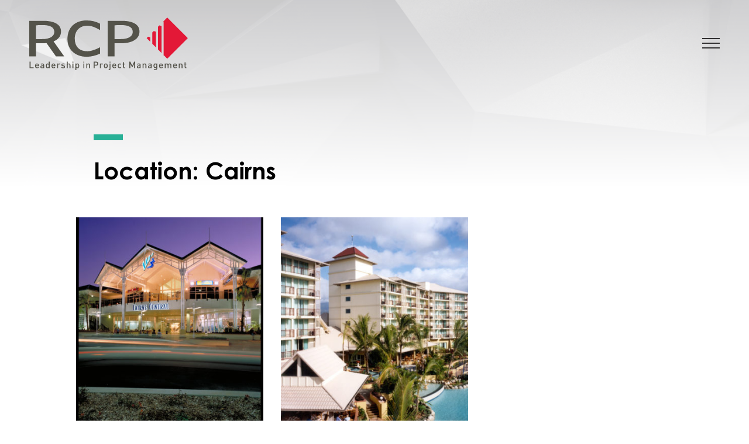

--- FILE ---
content_type: text/html; charset=UTF-8
request_url: https://www.rcp.net.au/location/cairns/
body_size: 7418
content:
<!DOCTYPE html>
<html lang="en-AU">
<!--++++++++++++++++++++++++++++++++++++++++++++++++++++++++++++++++++++++++++++++++++++++++++++++++
++++++++++++++++++++++++++++++++++++++++++++++++++++++++++++++++++++++++++++++++++++++++++++++++++++
++++++++++++++++++++++++++++++++++++++++++++++++++++++++++++++++++++++++++++++++++++++++++++++++++++
++++++++++++++++ooooooo+++++++++++++oooo+++++++++++++oo+++++++oooooooo++++++++++++++++++++++++++++++
+++++++++++++++smmmmmmmdhso+++++oshdmmmmdyo++++++oyddmmmdhso++dmmmmmmmdyo++ohh++++++++++++++++++++++
+++++++++++++++sMNyyyyyhmMNyo+ohNMmhyyyhdNMdo++sdMNdhyyhdNMmy+mMdyyyyydNMmssMM++++++++++++++++++++++
+++++++++++++++sMN+++++++smMmomMmo+++++++ohMNsyMMyo+++++++sNMdmMy+++++++yMMhMM++++++++++++++++++++++
+++++++++++++++sMN+++++++++mMNMm+++++++++++yMNMMs++++++++++oNMMMy++++++++sMMMM+++++oo+++++++++++++++
+++++++++++++++sMN+++++++++hMMMh+++++++++++oMMMN++++++++++++dMMMy+++++++++MMMM++++++ys++++++++++++++
+++++++++++++++sMN++++++++omMNMm+++++++++++hMNMMs++++++++++oNMMMy++++++++sMMMMo++++++dh+++++++++++++
+++++++++++++++sMN+++++++smMdomMms+++++++ohMNsyMNy++++++++smMdmMy++++++ohMMyhMNs++++++mmo+++++++++++
+++++++++++++++sMNyyyyyhmMNy+++yNMmhyyyhmNNdo++smMNdyyyyhmMNy+mMdyyyyhdNMdo++yNMdysoo+oNNy++++++++++
+++++++++++++++smmmmmmmdhso+++++oshdmmmdhyo++++++oydmmmmdhso++hmmmmmmddyo+++++oydmNNs++shyo+++++++++
++++++++++++++++ooooooo+++++++++++++ooo+++++++++++++oooo++++++ooooooo++++++++++++ooo++osso++++++++++
++++++++++++++++++++++++++++++++++++++++++++++++++++++++++++++++++++++++++++++++++++++sso+++++++++++
+++++++++++++++++++++++++++++++++++++++++++++++++++++++++++++++++++++++++++++++++++++so+++++++++++++
++++++++++++++++++++++++++++++++++++++++++++++++++++++++++++++++++++++++++++++++++++oo++++++++++++++
++++++++++++++++++++++++++++++++++++++++++++++++++++++++++++++++++++++++++++++++++++o+++++++++++++++
++++++++++++++++++++++++++++++++++++++++++++++++++++++++++++++++++++++++++++++++++++++++++++++++++++
++++++++++++++++++++++++++++++++++++++++++++++++++++++++++++++++++++++++++++++++++++++++++++++++++++
Website by DOODL – www.doodl.co.nz -->
<head>
	<meta charset="UTF-8">
	<meta name="viewport" content="width=device-width, initial-scale=1.0,maximum-scale=1.0">
	<link rel="profile" href="http://gmpg.org/xfn/11" />
	<meta name="description" content="<p>Located in the heart of Cairns this regional shopping centre includes Myer, Target, Coles, Bilo Mega “Frrresh” Stores, 6 Cinema complex, food court and 180 specialty shops.</p>
">
	<meta name='robots' content='index, follow, max-image-preview:large, max-snippet:-1, max-video-preview:-1' />

	<!-- This site is optimized with the Yoast SEO plugin v19.9 - https://yoast.com/wordpress/plugins/seo/ -->
	<title>Cairns Archives &ndash; RCP Australia</title>
	<link rel="canonical" href="https://www.rcp.net.au/location/cairns/" />
	<meta property="og:locale" content="en_US" />
	<meta property="og:type" content="article" />
	<meta property="og:title" content="Cairns Archives &ndash; RCP Australia" />
	<meta property="og:url" content="https://www.rcp.net.au/location/cairns/" />
	<meta property="og:site_name" content="RCP Australia" />
	<meta name="twitter:card" content="summary_large_image" />
	<script type="application/ld+json" class="yoast-schema-graph">{"@context":"https://schema.org","@graph":[{"@type":"CollectionPage","@id":"https://www.rcp.net.au/location/cairns/","url":"https://www.rcp.net.au/location/cairns/","name":"Cairns Archives &ndash; RCP Australia","isPartOf":{"@id":"https://www.rcp.net.au/#website"},"breadcrumb":{"@id":"https://www.rcp.net.au/location/cairns/#breadcrumb"},"inLanguage":"en-AU"},{"@type":"BreadcrumbList","@id":"https://www.rcp.net.au/location/cairns/#breadcrumb","itemListElement":[{"@type":"ListItem","position":1,"name":"Home","item":"https://www.rcp.net.au/"},{"@type":"ListItem","position":2,"name":"Cairns"}]},{"@type":"WebSite","@id":"https://www.rcp.net.au/#website","url":"https://www.rcp.net.au/","name":"RCP Australia","description":"","publisher":{"@id":"https://www.rcp.net.au/#organization"},"potentialAction":[{"@type":"SearchAction","target":{"@type":"EntryPoint","urlTemplate":"https://www.rcp.net.au/?s={search_term_string}"},"query-input":"required name=search_term_string"}],"inLanguage":"en-AU"},{"@type":"Organization","@id":"https://www.rcp.net.au/#organization","name":"Resource Co-ordination Partnership Pty Ltd","url":"https://www.rcp.net.au/","logo":{"@type":"ImageObject","inLanguage":"en-AU","@id":"https://www.rcp.net.au/#/schema/logo/image/","url":"https://www.rcp.net.au/rcp19/wp-content/uploads/2019/04/rcp_australia_logo.png","contentUrl":"https://www.rcp.net.au/rcp19/wp-content/uploads/2019/04/rcp_australia_logo.png","width":393,"height":128,"caption":"Resource Co-ordination Partnership Pty Ltd"},"image":{"@id":"https://www.rcp.net.au/#/schema/logo/image/"},"sameAs":["https://www.instagram.com/rcp_aus/","https://www.linkedin.com/company/rcpaus/"]}]}</script>
	<!-- / Yoast SEO plugin. -->


<link rel='dns-prefetch' href='//cdn.polyfill.io' />
<link rel="alternate" type="application/rss+xml" title="RCP Australia &raquo; Cairns Location Feed" href="https://www.rcp.net.au/location/cairns/feed/" />
<script type="text/javascript">
window._wpemojiSettings = {"baseUrl":"https:\/\/s.w.org\/images\/core\/emoji\/14.0.0\/72x72\/","ext":".png","svgUrl":"https:\/\/s.w.org\/images\/core\/emoji\/14.0.0\/svg\/","svgExt":".svg","source":{"concatemoji":"https:\/\/www.rcp.net.au\/rcp19\/wp-includes\/js\/wp-emoji-release.min.js?ver=6.1.9"}};
/*! This file is auto-generated */
!function(e,a,t){var n,r,o,i=a.createElement("canvas"),p=i.getContext&&i.getContext("2d");function s(e,t){var a=String.fromCharCode,e=(p.clearRect(0,0,i.width,i.height),p.fillText(a.apply(this,e),0,0),i.toDataURL());return p.clearRect(0,0,i.width,i.height),p.fillText(a.apply(this,t),0,0),e===i.toDataURL()}function c(e){var t=a.createElement("script");t.src=e,t.defer=t.type="text/javascript",a.getElementsByTagName("head")[0].appendChild(t)}for(o=Array("flag","emoji"),t.supports={everything:!0,everythingExceptFlag:!0},r=0;r<o.length;r++)t.supports[o[r]]=function(e){if(p&&p.fillText)switch(p.textBaseline="top",p.font="600 32px Arial",e){case"flag":return s([127987,65039,8205,9895,65039],[127987,65039,8203,9895,65039])?!1:!s([55356,56826,55356,56819],[55356,56826,8203,55356,56819])&&!s([55356,57332,56128,56423,56128,56418,56128,56421,56128,56430,56128,56423,56128,56447],[55356,57332,8203,56128,56423,8203,56128,56418,8203,56128,56421,8203,56128,56430,8203,56128,56423,8203,56128,56447]);case"emoji":return!s([129777,127995,8205,129778,127999],[129777,127995,8203,129778,127999])}return!1}(o[r]),t.supports.everything=t.supports.everything&&t.supports[o[r]],"flag"!==o[r]&&(t.supports.everythingExceptFlag=t.supports.everythingExceptFlag&&t.supports[o[r]]);t.supports.everythingExceptFlag=t.supports.everythingExceptFlag&&!t.supports.flag,t.DOMReady=!1,t.readyCallback=function(){t.DOMReady=!0},t.supports.everything||(n=function(){t.readyCallback()},a.addEventListener?(a.addEventListener("DOMContentLoaded",n,!1),e.addEventListener("load",n,!1)):(e.attachEvent("onload",n),a.attachEvent("onreadystatechange",function(){"complete"===a.readyState&&t.readyCallback()})),(e=t.source||{}).concatemoji?c(e.concatemoji):e.wpemoji&&e.twemoji&&(c(e.twemoji),c(e.wpemoji)))}(window,document,window._wpemojiSettings);
</script>
<style type="text/css">
img.wp-smiley,
img.emoji {
	display: inline !important;
	border: none !important;
	box-shadow: none !important;
	height: 1em !important;
	width: 1em !important;
	margin: 0 0.07em !important;
	vertical-align: -0.1em !important;
	background: none !important;
	padding: 0 !important;
}
</style>
	<link rel='stylesheet' id='wp-block-library-css' href='https://www.rcp.net.au/rcp19/wp-includes/css/dist/block-library/style.min.css?ver=6.1.9' type='text/css' media='all' />
<link rel='stylesheet' id='classic-theme-styles-css' href='https://www.rcp.net.au/rcp19/wp-includes/css/classic-themes.min.css?ver=1' type='text/css' media='all' />
<style id='global-styles-inline-css' type='text/css'>
body{--wp--preset--color--black: #000000;--wp--preset--color--cyan-bluish-gray: #abb8c3;--wp--preset--color--white: #ffffff;--wp--preset--color--pale-pink: #f78da7;--wp--preset--color--vivid-red: #cf2e2e;--wp--preset--color--luminous-vivid-orange: #ff6900;--wp--preset--color--luminous-vivid-amber: #fcb900;--wp--preset--color--light-green-cyan: #7bdcb5;--wp--preset--color--vivid-green-cyan: #00d084;--wp--preset--color--pale-cyan-blue: #8ed1fc;--wp--preset--color--vivid-cyan-blue: #0693e3;--wp--preset--color--vivid-purple: #9b51e0;--wp--preset--gradient--vivid-cyan-blue-to-vivid-purple: linear-gradient(135deg,rgba(6,147,227,1) 0%,rgb(155,81,224) 100%);--wp--preset--gradient--light-green-cyan-to-vivid-green-cyan: linear-gradient(135deg,rgb(122,220,180) 0%,rgb(0,208,130) 100%);--wp--preset--gradient--luminous-vivid-amber-to-luminous-vivid-orange: linear-gradient(135deg,rgba(252,185,0,1) 0%,rgba(255,105,0,1) 100%);--wp--preset--gradient--luminous-vivid-orange-to-vivid-red: linear-gradient(135deg,rgba(255,105,0,1) 0%,rgb(207,46,46) 100%);--wp--preset--gradient--very-light-gray-to-cyan-bluish-gray: linear-gradient(135deg,rgb(238,238,238) 0%,rgb(169,184,195) 100%);--wp--preset--gradient--cool-to-warm-spectrum: linear-gradient(135deg,rgb(74,234,220) 0%,rgb(151,120,209) 20%,rgb(207,42,186) 40%,rgb(238,44,130) 60%,rgb(251,105,98) 80%,rgb(254,248,76) 100%);--wp--preset--gradient--blush-light-purple: linear-gradient(135deg,rgb(255,206,236) 0%,rgb(152,150,240) 100%);--wp--preset--gradient--blush-bordeaux: linear-gradient(135deg,rgb(254,205,165) 0%,rgb(254,45,45) 50%,rgb(107,0,62) 100%);--wp--preset--gradient--luminous-dusk: linear-gradient(135deg,rgb(255,203,112) 0%,rgb(199,81,192) 50%,rgb(65,88,208) 100%);--wp--preset--gradient--pale-ocean: linear-gradient(135deg,rgb(255,245,203) 0%,rgb(182,227,212) 50%,rgb(51,167,181) 100%);--wp--preset--gradient--electric-grass: linear-gradient(135deg,rgb(202,248,128) 0%,rgb(113,206,126) 100%);--wp--preset--gradient--midnight: linear-gradient(135deg,rgb(2,3,129) 0%,rgb(40,116,252) 100%);--wp--preset--duotone--dark-grayscale: url('#wp-duotone-dark-grayscale');--wp--preset--duotone--grayscale: url('#wp-duotone-grayscale');--wp--preset--duotone--purple-yellow: url('#wp-duotone-purple-yellow');--wp--preset--duotone--blue-red: url('#wp-duotone-blue-red');--wp--preset--duotone--midnight: url('#wp-duotone-midnight');--wp--preset--duotone--magenta-yellow: url('#wp-duotone-magenta-yellow');--wp--preset--duotone--purple-green: url('#wp-duotone-purple-green');--wp--preset--duotone--blue-orange: url('#wp-duotone-blue-orange');--wp--preset--font-size--small: 13px;--wp--preset--font-size--medium: 20px;--wp--preset--font-size--large: 36px;--wp--preset--font-size--x-large: 42px;--wp--preset--spacing--20: 0.44rem;--wp--preset--spacing--30: 0.67rem;--wp--preset--spacing--40: 1rem;--wp--preset--spacing--50: 1.5rem;--wp--preset--spacing--60: 2.25rem;--wp--preset--spacing--70: 3.38rem;--wp--preset--spacing--80: 5.06rem;}:where(.is-layout-flex){gap: 0.5em;}body .is-layout-flow > .alignleft{float: left;margin-inline-start: 0;margin-inline-end: 2em;}body .is-layout-flow > .alignright{float: right;margin-inline-start: 2em;margin-inline-end: 0;}body .is-layout-flow > .aligncenter{margin-left: auto !important;margin-right: auto !important;}body .is-layout-constrained > .alignleft{float: left;margin-inline-start: 0;margin-inline-end: 2em;}body .is-layout-constrained > .alignright{float: right;margin-inline-start: 2em;margin-inline-end: 0;}body .is-layout-constrained > .aligncenter{margin-left: auto !important;margin-right: auto !important;}body .is-layout-constrained > :where(:not(.alignleft):not(.alignright):not(.alignfull)){max-width: var(--wp--style--global--content-size);margin-left: auto !important;margin-right: auto !important;}body .is-layout-constrained > .alignwide{max-width: var(--wp--style--global--wide-size);}body .is-layout-flex{display: flex;}body .is-layout-flex{flex-wrap: wrap;align-items: center;}body .is-layout-flex > *{margin: 0;}:where(.wp-block-columns.is-layout-flex){gap: 2em;}.has-black-color{color: var(--wp--preset--color--black) !important;}.has-cyan-bluish-gray-color{color: var(--wp--preset--color--cyan-bluish-gray) !important;}.has-white-color{color: var(--wp--preset--color--white) !important;}.has-pale-pink-color{color: var(--wp--preset--color--pale-pink) !important;}.has-vivid-red-color{color: var(--wp--preset--color--vivid-red) !important;}.has-luminous-vivid-orange-color{color: var(--wp--preset--color--luminous-vivid-orange) !important;}.has-luminous-vivid-amber-color{color: var(--wp--preset--color--luminous-vivid-amber) !important;}.has-light-green-cyan-color{color: var(--wp--preset--color--light-green-cyan) !important;}.has-vivid-green-cyan-color{color: var(--wp--preset--color--vivid-green-cyan) !important;}.has-pale-cyan-blue-color{color: var(--wp--preset--color--pale-cyan-blue) !important;}.has-vivid-cyan-blue-color{color: var(--wp--preset--color--vivid-cyan-blue) !important;}.has-vivid-purple-color{color: var(--wp--preset--color--vivid-purple) !important;}.has-black-background-color{background-color: var(--wp--preset--color--black) !important;}.has-cyan-bluish-gray-background-color{background-color: var(--wp--preset--color--cyan-bluish-gray) !important;}.has-white-background-color{background-color: var(--wp--preset--color--white) !important;}.has-pale-pink-background-color{background-color: var(--wp--preset--color--pale-pink) !important;}.has-vivid-red-background-color{background-color: var(--wp--preset--color--vivid-red) !important;}.has-luminous-vivid-orange-background-color{background-color: var(--wp--preset--color--luminous-vivid-orange) !important;}.has-luminous-vivid-amber-background-color{background-color: var(--wp--preset--color--luminous-vivid-amber) !important;}.has-light-green-cyan-background-color{background-color: var(--wp--preset--color--light-green-cyan) !important;}.has-vivid-green-cyan-background-color{background-color: var(--wp--preset--color--vivid-green-cyan) !important;}.has-pale-cyan-blue-background-color{background-color: var(--wp--preset--color--pale-cyan-blue) !important;}.has-vivid-cyan-blue-background-color{background-color: var(--wp--preset--color--vivid-cyan-blue) !important;}.has-vivid-purple-background-color{background-color: var(--wp--preset--color--vivid-purple) !important;}.has-black-border-color{border-color: var(--wp--preset--color--black) !important;}.has-cyan-bluish-gray-border-color{border-color: var(--wp--preset--color--cyan-bluish-gray) !important;}.has-white-border-color{border-color: var(--wp--preset--color--white) !important;}.has-pale-pink-border-color{border-color: var(--wp--preset--color--pale-pink) !important;}.has-vivid-red-border-color{border-color: var(--wp--preset--color--vivid-red) !important;}.has-luminous-vivid-orange-border-color{border-color: var(--wp--preset--color--luminous-vivid-orange) !important;}.has-luminous-vivid-amber-border-color{border-color: var(--wp--preset--color--luminous-vivid-amber) !important;}.has-light-green-cyan-border-color{border-color: var(--wp--preset--color--light-green-cyan) !important;}.has-vivid-green-cyan-border-color{border-color: var(--wp--preset--color--vivid-green-cyan) !important;}.has-pale-cyan-blue-border-color{border-color: var(--wp--preset--color--pale-cyan-blue) !important;}.has-vivid-cyan-blue-border-color{border-color: var(--wp--preset--color--vivid-cyan-blue) !important;}.has-vivid-purple-border-color{border-color: var(--wp--preset--color--vivid-purple) !important;}.has-vivid-cyan-blue-to-vivid-purple-gradient-background{background: var(--wp--preset--gradient--vivid-cyan-blue-to-vivid-purple) !important;}.has-light-green-cyan-to-vivid-green-cyan-gradient-background{background: var(--wp--preset--gradient--light-green-cyan-to-vivid-green-cyan) !important;}.has-luminous-vivid-amber-to-luminous-vivid-orange-gradient-background{background: var(--wp--preset--gradient--luminous-vivid-amber-to-luminous-vivid-orange) !important;}.has-luminous-vivid-orange-to-vivid-red-gradient-background{background: var(--wp--preset--gradient--luminous-vivid-orange-to-vivid-red) !important;}.has-very-light-gray-to-cyan-bluish-gray-gradient-background{background: var(--wp--preset--gradient--very-light-gray-to-cyan-bluish-gray) !important;}.has-cool-to-warm-spectrum-gradient-background{background: var(--wp--preset--gradient--cool-to-warm-spectrum) !important;}.has-blush-light-purple-gradient-background{background: var(--wp--preset--gradient--blush-light-purple) !important;}.has-blush-bordeaux-gradient-background{background: var(--wp--preset--gradient--blush-bordeaux) !important;}.has-luminous-dusk-gradient-background{background: var(--wp--preset--gradient--luminous-dusk) !important;}.has-pale-ocean-gradient-background{background: var(--wp--preset--gradient--pale-ocean) !important;}.has-electric-grass-gradient-background{background: var(--wp--preset--gradient--electric-grass) !important;}.has-midnight-gradient-background{background: var(--wp--preset--gradient--midnight) !important;}.has-small-font-size{font-size: var(--wp--preset--font-size--small) !important;}.has-medium-font-size{font-size: var(--wp--preset--font-size--medium) !important;}.has-large-font-size{font-size: var(--wp--preset--font-size--large) !important;}.has-x-large-font-size{font-size: var(--wp--preset--font-size--x-large) !important;}
.wp-block-navigation a:where(:not(.wp-element-button)){color: inherit;}
:where(.wp-block-columns.is-layout-flex){gap: 2em;}
.wp-block-pullquote{font-size: 1.5em;line-height: 1.6;}
</style>
<link rel='stylesheet' id='awsm-jobs-general-css' href='https://www.rcp.net.au/rcp19/wp-content/plugins/wp-job-openings/assets/css/general.min.css?ver=3.3.2' type='text/css' media='all' />
<link rel='stylesheet' id='awsm-jobs-style-css' href='https://www.rcp.net.au/rcp19/wp-content/plugins/wp-job-openings/assets/css/style.min.css?ver=3.3.2' type='text/css' media='all' />
<link rel='stylesheet' id='rcp-style-css' href='https://www.rcp.net.au/rcp19/wp-content/themes/RCP/assets/css/style.min.css?v=2.1&#038;ver=6.1.9' type='text/css' media='all' />
<link rel='stylesheet' id='awsm-job-pro-country-select-css' href='https://www.rcp.net.au/rcp19/wp-content/plugins/pro-pack-for-wp-job-openings/assets/css/intlTelInput.min.css?ver=17.0.16' type='text/css' media='all' />
<link rel='stylesheet' id='awsm-job-pro-style-css' href='https://www.rcp.net.au/rcp19/wp-content/plugins/pro-pack-for-wp-job-openings/assets/css/style.min.css?ver=3.2.4' type='text/css' media='all' />
<script type='text/javascript' src='https://www.rcp.net.au/rcp19/wp-includes/js/jquery/jquery.min.js?ver=3.6.1' id='jquery-core-js'></script>
<script type='text/javascript' src='https://www.rcp.net.au/rcp19/wp-includes/js/jquery/jquery-migrate.min.js?ver=3.3.2' id='jquery-migrate-js'></script>
<script type='text/javascript' src='https://cdn.polyfill.io/v2/polyfill.min.js?ver=6.1.9' id='polyfill-io-js'></script>
<script type='text/javascript' src='https://www.rcp.net.au/rcp19/wp-content/themes/RCP/assets/js/thirdparty/modernizr_rcp.js?ver=6.1.9' id='rcp-modernizr-js'></script>
<script type='text/javascript' src='https://www.rcp.net.au/rcp19/wp-content/themes/RCP/assets/js/thirdparty/domready.js?ver=6.1.9' id='dom-ready-js'></script>
<script type='text/javascript' src='https://www.rcp.net.au/rcp19/wp-content/themes/RCP/assets/js/thirdparty/rellax.min.js?ver=6.1.9' id='rellax-js'></script>
<script type='text/javascript' src='//ajax.googleapis.com/ajax/libs/webfont/1.6.26/webfont.js?ver=6.1.9' id='web-font-loader-js'></script>
<script type='text/javascript' src='https://www.rcp.net.au/rcp19/wp-content/themes/RCP/assets/js/thirdparty/dropkick.js?ver=6.1.9' id='dropkick-js-js'></script>
<script type='text/javascript' id='theme-js-js-extra'>
/* <![CDATA[ */
var rcpvars = {"theme_file_uri":"https:\/\/www.rcp.net.au\/rcp19\/wp-content\/themes\/RCP"};
/* ]]> */
</script>
<script type='text/javascript' src='https://www.rcp.net.au/rcp19/wp-content/themes/RCP/assets/js/main.js?v=3.0&#038;ver=6.1.9' id='theme-js-js'></script>
<link rel="https://api.w.org/" href="https://www.rcp.net.au/wp-json/" /><link rel="EditURI" type="application/rsd+xml" title="RSD" href="https://www.rcp.net.au/rcp19/xmlrpc.php?rsd" />
<link rel="wlwmanifest" type="application/wlwmanifest+xml" href="https://www.rcp.net.au/rcp19/wp-includes/wlwmanifest.xml" />
<meta name="generator" content="WordPress 6.1.9" />
	<link rel="apple-touch-icon" sizes="180x180" href="https://www.rcp.net.au/rcp19/wp-content/themes/RCP/assets/images/favicons/apple-touch-icon.png">
	<link rel="icon" type="image/png" sizes="32x32" href="https://www.rcp.net.au/rcp19/wp-content/themes/RCP/assets/images/favicons/favicon-32x32.png">
	<link rel="icon" type="image/png" sizes="16x16" href="https://www.rcp.net.au/rcp19/wp-content/themes/RCP/assets/images/favicons/favicon-16x16.png">
	<link rel="manifest" href="https://www.rcp.net.au/rcp19/wp-content/themes/RCP/assets/images/favicons/manifest.json">
	<link rel="mask-icon" href="https://www.rcp.net.au/rcp19/wp-content/themes/RCP/assets/images/favicons/safari-pinned-tab.svg" color="#5bbad5">
	<link rel="shortcut icon" href="https://www.rcp.net.au/rcp19/wp-content/themes/RCP/assets/images/favicons/favicon.ico">
	<meta name="msapplication-config" content="https://www.rcp.net.au/rcp19/wp-content/themes/RCP/assets/images/favicons/browserconfig.xml">
	<meta name="theme-color" content="#ffffff">
	<!-- Google Tag Manager -->
	<script>(function(w,d,s,l,i){w[l]=w[l]||[];w[l].push({'gtm.start': new Date().getTime(),event:'gtm.js'});var f=d.getElementsByTagName(s)[0], j=d.createElement(s),dl=l!='dataLayer'?'&l='+l:'';j.async=true;j.src='https://www.googletagmanager.com/gtm.js?id='+i+dl;f.parentNode.insertBefore(j,f);})(window,document,'script','dataLayer','GTM-5XF76BC');</script>
	<!-- End Google Tag Manager -->
</head>
<body class="archive tax-rcp_location term-cairns term-4165">
	<!-- Google Tag Manager (noscript) -->
	<noscript><iframe src="https://www.googletagmanager.com/ns.html?id=GTM-5XF76BC" height="0" width="0" style="display:none;visibility:hidden"></iframe></noscript>
	<!-- End Google Tag Manager (noscript) -->
	<nav id="nav-main">
		<div class="nav-container flex flex-middle ">
			<a class="logo" href="https://www.rcp.net.au"><img class="standard" src="https://www.rcp.net.au/rcp19/wp-content/themes/RCP/assets/images/rcp_logo.svg"><img class="contrast" src="https://www.rcp.net.au/rcp19/wp-content/themes/RCP/assets/images/rcp_logo_contrast.svg"></a>
			<!-- <a class="search"><i class="fa fa-search"></i></a> -->
			<a id="nav-hamburger">
				<span></span>
				<span></span>
				<span></span>
				<span></span>
			</a>
		</div>
	</nav>
	<div class="nav-overlay">
		<div class="container center">
			<div class="menu-items">
				<ul id="menu-main-menu" class="menu"><li id="menu-item-35" class="menu-item menu-item-type-post_type menu-item-object-page menu-item-has-children menu-item-35"><a href="https://www.rcp.net.au/our-approach/"><div class="sub">Who we are</div>Our Approach</a>
<ul class="sub-menu">
	<li id="menu-item-257" class="menu-item menu-item-type-post_type menu-item-object-page menu-item-257"><a href="https://www.rcp.net.au/our-approach/vision-values/">Vision &#038; Values</a>
	<li id="menu-item-256" class="menu-item menu-item-type-post_type menu-item-object-page menu-item-256"><a href="https://www.rcp.net.au/our-approach/sustainable-solutions/">Sustainable Solutions</a>
	<li id="menu-item-255" class="menu-item menu-item-type-post_type menu-item-object-page menu-item-255"><a href="https://www.rcp.net.au/our-approach/quality-risk-management/">Quality &#038; Risk Management</a>
	<li id="menu-item-254" class="menu-item menu-item-type-post_type menu-item-object-page menu-item-254"><a href="https://www.rcp.net.au/our-approach/health-safety/">Health &#038; Safety</a>
	<li id="menu-item-253" class="menu-item menu-item-type-post_type menu-item-object-page menu-item-253"><a href="https://www.rcp.net.au/our-approach/awards-testimonials/">Awards &#038; Testimonials</a>
</ul>

<li id="menu-item-36" class="menu-item menu-item-type-post_type menu-item-object-page menu-item-36"><a href="https://www.rcp.net.au/our-people/"><div class="sub">Meet the team</div>Our People</a>
<li id="menu-item-37" class="menu-item menu-item-type-post_type menu-item-object-page menu-item-has-children menu-item-37"><a href="https://www.rcp.net.au/our-services/"><div class="sub">Our focus</div>Our Services</a>
<ul class="sub-menu">
	<li id="menu-item-261" class="menu-item menu-item-type-post_type menu-item-object-page menu-item-261"><a href="https://www.rcp.net.au/our-services/project-management/">Project Management</a>
	<li id="menu-item-260" class="menu-item menu-item-type-post_type menu-item-object-page menu-item-260"><a href="https://www.rcp.net.au/our-services/project-programming/">Project Programming</a>
	<li id="menu-item-259" class="menu-item menu-item-type-post_type menu-item-object-page menu-item-259"><a href="https://www.rcp.net.au/our-services/development-management/">Development Management</a>
	<li id="menu-item-258" class="menu-item menu-item-type-post_type menu-item-object-page menu-item-258"><a href="https://www.rcp.net.au/our-services/delay-claim-advisory/">Delay Claim Advisory</a>
</ul>

<li id="menu-item-38" class="menu-item menu-item-type-post_type menu-item-object-page menu-item-38"><a href="https://www.rcp.net.au/our-projects/"><div class="sub">What we do</div>Our Projects</a>
<li id="menu-item-40" class="menu-item menu-item-type-post_type menu-item-object-page menu-item-40"><a href="https://www.rcp.net.au/careers/"><div class="sub">Work with us</div>Careers</a>
<li id="menu-item-39" class="menu-item menu-item-type-post_type menu-item-object-page menu-item-has-children menu-item-39"><a href="https://www.rcp.net.au/contact/"><div class="sub">Get in touch</div>Contact</a>
<ul class="sub-menu">
	<li id="menu-item-41" class="menu-item menu-item-type-post_type menu-item-object-page menu-item-41"><a href="https://www.rcp.net.au/contact/">Locations</a>
</ul>

<li id="menu-item-42" class="menu-item menu-item-type-post_type menu-item-object-page menu-item-has-children menu-item-42"><a href="https://www.rcp.net.au/news/">News</a>
<ul class="sub-menu">
	<li id="menu-item-251" class="menu-item menu-item-type-post_type menu-item-object-page menu-item-251"><a href="https://www.rcp.net.au/news/articles/">Latest News</a>
	<li id="menu-item-252" class="menu-item menu-item-type-post_type menu-item-object-page menu-item-252"><a href="https://www.rcp.net.au/news/newsletters/">Newsletters</a>
	<li id="menu-item-250" class="menu-item menu-item-type-post_type menu-item-object-page menu-item-250"><a href="https://www.rcp.net.au/news/downloads/">Downloads</a>
</ul>

</ul>				<form role="search" method="get" class="search-form" action="https://www.rcp.net.au/">
    <label>
        <span class="screen-reader-text">Search for:</span>
        <input type="search" class="search-field"
            placeholder="Search …" name="s"
            title="Search for:" />
    </label>
    <input type="submit" class="search-submit"
        value="Search" />
</form>			</div>
		</div>
	</div>	<header class="">
	<div class="container centre padding-h">
		<h1>Location: <span>Cairns</span></h1>	</div>
</header>	<main class="archive rcp_project">
		<div class="container centre">
						<div class="catalogue grid grid-width-1-1 grid-width-medium-1-2 grid-width-large-1-3">
				<a href="https://www.rcp.net.au/projects/cairns-central-shopping-centre/" class="catalogue-item ">
	<div class="title">Cairns Central Shopping Centre</div>		<img src="https://www.rcp.net.au/rcp19/wp-content/uploads/2019/05/Cairns_Central_IMG0008-370x444.jpg">
	</a><a href="https://www.rcp.net.au/projects/oasis-resort/" class="catalogue-item ">
	<div class="title">Oasis Resort</div>		<img src="https://www.rcp.net.au/rcp19/wp-content/uploads/2019/05/5041_oasis-370x444.jpg">
	</a>			</div>
					</div>
	</main>
	<footer>
		<div class="footer-links container centre padding grid grid-width-1-1 grid-width-medium-1-3">
			<a href="https://www.rcp.net.au/our-projects/"><div class="sub">What we do</div>Our Projects</a>
<a href="https://www.rcp.net.au/our-people/"><div class="sub">Meet the team</div>Our People</a>
<a href="https://www.rcp.net.au/careers/"><div class="sub">Work with us</div>Careers</a>
<a href="https://www.rcp.net.au/contact/"><div class="sub">Get in touch</div>Contact</a>
		</div>
		<div class="social-copyright container centre padding">
			<div class="icons"><a href="https://www.instagram.com/rcp_aus/" title="View the latest from RCP Australia on Instagram"><i class="fa fa-instagram"></i></a><a href="https://www.linkedin.com/company/rcpaus/" title="Follow RCP Australia on LinkedIn"><i class="fa fa-linkedin"></i></a></div>
			<div class="menu-footer-meta-menu-container"><ul id="menu-footer-meta-menu" class="menu"><li id="menu-item-1177" class="menu-item menu-item-type-custom menu-item-object-custom menu-item-1177"><a href="https://www.rcp.net.au/terms-of-use-privacy/">Terms of Use &#038; Privacy</a></li>
<li id="menu-item-6201" class="menu-item menu-item-type-post_type menu-item-object-page menu-item-6201"><a href="https://www.rcp.net.au/terms-of-use-privacy/cp-003-supplier-code-of-conduct/">Supplier Code of Conduct</a></li>
</ul></div>			<p>&copy; 2026 RCP.  All rights reserved.</p>
		</div>
		<img class="rcp-half-icon" src="https://www.rcp.net.au/rcp19/wp-content/themes/RCP/assets/images/rcp_half_icon.svg" />
	</footer>
	<script type='text/javascript' id='awsm-job-scripts-js-extra'>
/* <![CDATA[ */
var awsmJobsPublic = {"ajaxurl":"https:\/\/www.rcp.net.au\/rcp19\/wp-admin\/admin-ajax.php","is_tax_archive":"1","is_search":"","job_id":"0","wp_max_upload_size":"2097152","deep_linking":{"search":true,"spec":true,"pagination":true},"i18n":{"loading_text":"Loading...","form_error_msg":{"general":"Error in submitting your application. Please try again later!","file_validation":"The file you have selected is too large."}},"vendors":{"selectric":true,"jquery_validation":true}};
/* ]]> */
</script>
<script type='text/javascript' src='https://www.rcp.net.au/rcp19/wp-content/plugins/wp-job-openings/assets/js/script.min.js?ver=3.3.2' id='awsm-job-scripts-js'></script>
<script type='text/javascript' src='https://www.rcp.net.au/rcp19/wp-content/themes/RCP/assets/thirdparty/myfonts/fontloader.js?ver=6.1.9' id='myfonts-loader-js'></script>
<script type='text/javascript' src='https://www.rcp.net.au/rcp19/wp-content/plugins/pro-pack-for-wp-job-openings/assets/js/intlTelInput.min.js?ver=17.0.16' id='awsm-job-pro-country-select-js'></script>
<script type='text/javascript' id='awsm-job-pro-scripts-js-extra'>
/* <![CDATA[ */
var awsmProJobsPublic = {"iti":{"show_country_code":false,"utils_url":"https:\/\/www.rcp.net.au\/rcp19\/wp-content\/plugins\/pro-pack-for-wp-job-openings\/assets\/js\/intlTelInput-utils.min.js"},"i18n":{"repeater":{"add_more":"Add More","edit":"Edit","update":"Update","remove":"Delete"},"file_upload":{"uploading":"Uploading....","cancel_upload":"Cancel","upload_canceled":"Upload canceled.","cancel_upload_confirmation":"Are you sure you want to cancel this upload?","remove_file":"Remove","max_files":"You are not allowed to upload more than the file limit: {{maxFiles}}.","invalid_file_type":"You can't upload files of this type.","file_size":"File is too big ({{filesize}}MiB). Maximum allowed file size is {{maxFilesize}}MiB."}}};
/* ]]> */
</script>
<script type='text/javascript' src='https://www.rcp.net.au/rcp19/wp-content/plugins/pro-pack-for-wp-job-openings/assets/js/script.min.js?ver=3.2.4' id='awsm-job-pro-scripts-js'></script>
</body>
</html>


<!--
Performance optimized by W3 Total Cache. Learn more: https://www.boldgrid.com/w3-total-cache/

Page Caching using disk: enhanced 

Served from: www.rcp.net.au @ 2026-01-28 14:35:07 by W3 Total Cache
-->

--- FILE ---
content_type: image/svg+xml
request_url: https://www.rcp.net.au/rcp19/wp-content/themes/RCP/assets/images/rcp_logo.svg
body_size: 2638
content:
<svg xmlns="http://www.w3.org/2000/svg" viewBox="0 0 110.4815 36.6856"><path d="M365.5239,314.0674v-4.5293h.687V313.45h2.1827v.6172Z" transform="translate(-365.2949 -278.7256)" fill="#54534a"/><path d="M369.9556,312.6436a.7928.7928,0,0,0,.8208.9023.9643.9643,0,0,0,.7827-.33l.4136.3868a1.5116,1.5116,0,0,1-1.209.5039c-.8081,0-1.4507-.4258-1.4507-1.6543,0-1.043.5405-1.6485,1.3677-1.6485a1.3715,1.3715,0,0,1,1.3681,1.5528v.2871Zm1.3618-.8906a.6658.6658,0,0,0-.6367-.4082.6743.6743,0,0,0-.6426.4082,1.0088,1.0088,0,0,0-.0825.4375h1.4507A1.0075,1.0075,0,0,0,371.3174,311.753Z" transform="translate(-365.2949 -278.7256)" fill="#54534a"/><path d="M375.0244,314.0674v-.293a1.0584,1.0584,0,0,1-.8589.3321,1.1388,1.1388,0,0,1-.8652-.293.99.99,0,0,1-.2549-.6934c0-.541.3755-.93,1.1138-.93h.8525v-.2286c0-.4062-.2036-.6035-.706-.6035a.7566.7566,0,0,0-.7066.3106l-.4262-.4a1.32,1.32,0,0,1,1.1582-.4649c.8842,0,1.3295.375,1.3295,1.1075v2.1562Zm-.0127-1.4238h-.7573c-.3818,0-.5791.17-.5791.4629s.1846.459.5918.459a.7691.7691,0,0,0,.6045-.1856.6438.6438,0,0,0,.14-.4766Z" transform="translate(-365.2949 -278.7256)" fill="#54534a"/><path d="M378.89,314.0674v-.3437a.9939.9939,0,0,1-.853.3828,1.1176,1.1176,0,0,1-.7886-.2871,2.7466,2.7466,0,0,1,0-2.7286,1.0931,1.0931,0,0,1,.7823-.2871.9964.9964,0,0,1,.8466.3633v-1.6289h.649v4.5293Zm-.6811-2.6836c-.5855,0-.6743.4961-.6743,1.0684s.0888,1.0742.6743,1.0742.6684-.502.6684-1.0742S378.7944,311.3838,378.209,311.3838Z" transform="translate(-365.2949 -278.7256)" fill="#54534a"/><path d="M381.4131,312.6436a.7928.7928,0,0,0,.8208.9023.9643.9643,0,0,0,.7827-.33l.4136.3868a1.5116,1.5116,0,0,1-1.209.5039c-.8081,0-1.4507-.4258-1.4507-1.6543,0-1.043.54-1.6485,1.3677-1.6485a1.3715,1.3715,0,0,1,1.3681,1.5528v.2871Zm1.3618-.8906a.6657.6657,0,0,0-.6367-.4082.6744.6744,0,0,0-.6426.4082,1.0088,1.0088,0,0,0-.0825.4375h1.4507A1.0075,1.0075,0,0,0,382.7749,311.753Z" transform="translate(-365.2949 -278.7256)" fill="#54534a"/><path d="M386.519,311.5987a.5961.5961,0,0,0-.4834-.2149.663.663,0,0,0-.6425.7246v1.959h-.649v-3.2246h.6363v.35a1.0726,1.0726,0,0,1,.8589-.3887.9987.9987,0,0,1,.77.3047Z" transform="translate(-365.2949 -278.7256)" fill="#54534a"/><path d="M388.897,314.1065a1.777,1.777,0,0,1-1.3555-.4649l.4263-.4258a1.25,1.25,0,0,0,.9292.336c.3945,0,.706-.1387.706-.4453,0-.2149-.1206-.3555-.4326-.3809l-.5156-.0449c-.604-.0508-.9541-.3242-.9541-.8906,0-.6289.5405-.9864,1.2153-.9864a1.7657,1.7657,0,0,1,1.1963.3633l-.4072.4141a1.2191,1.2191,0,0,0-.7954-.2363c-.3882,0-.5855.1718-.5855.414,0,.1914.1016.336.4453.3692l.5093.0449c.604.0508.9605.3359.9605.9082C390.2393,313.7569,389.6665,314.1065,388.897,314.1065Z" transform="translate(-365.2949 -278.7256)" fill="#54534a"/><path d="M393.3608,314.0674v-1.9785a.6207.6207,0,0,0-.6489-.7051.6289.6289,0,0,0-.6553.7051v1.9785h-.6489v-4.5293h.6489v1.6289a1.1077,1.1077,0,0,1,.8335-.3633,1.07,1.07,0,0,1,1.12,1.1836v2.08Z" transform="translate(-365.2949 -278.7256)" fill="#54534a"/><path d="M395.3682,310.2061v-.6875h.6875v.6875Zm.0195,3.8613v-3.2246h.6489v3.2246Z" transform="translate(-365.2949 -278.7256)" fill="#54534a"/><path d="M399.7261,313.8194a1.1032,1.1032,0,0,1-.7827.2871,1.0051,1.0051,0,0,1-.8462-.3692v1.6348h-.649v-4.5293h.6363v.3437a.9924.9924,0,0,1,.8525-.3828,1.1112,1.1112,0,0,1,.7891.2871,2.7466,2.7466,0,0,1,0,2.7286Zm-.9546-2.4356c-.5855,0-.6743.4961-.6743,1.0684s.0888,1.0742.6743,1.0742.668-.502.668-1.0742S399.3569,311.3838,398.7715,311.3838Z" transform="translate(-365.2949 -278.7256)" fill="#54534a"/><path d="M402.979,310.2061v-.6875h.6875v.6875Zm.0195,3.8613v-3.2246h.649v3.2246Z" transform="translate(-365.2949 -278.7256)" fill="#54534a"/><path d="M407.0249,314.0674v-1.9648c0-.5039-.2861-.7188-.6489-.7188a.6423.6423,0,0,0-.668.7188v1.9648h-.6489v-3.2246h.6362v.3242a1.1524,1.1524,0,0,1,.8589-.3633,1.1153,1.1153,0,0,1,.7954.293,1.1851,1.1851,0,0,1,.3242.91v2.0605Z" transform="translate(-365.2949 -278.7256)" fill="#54534a"/><path d="M411.8945,312.2862h-1.0307v1.7812h-.687v-4.5293h1.7177a1.3761,1.3761,0,1,1,0,2.7481Zm-.0381-2.1309h-.9926v1.5078h.9926a.7553.7553,0,1,0,0-1.5078Z" transform="translate(-365.2949 -278.7256)" fill="#54534a"/><path d="M416.2568,311.5987a.5961.5961,0,0,0-.4834-.2149.663.663,0,0,0-.6425.7246v1.959h-.649v-3.2246h.6363v.35a1.0726,1.0726,0,0,1,.8589-.3887.9987.9987,0,0,1,.77.3047Z" transform="translate(-365.2949 -278.7256)" fill="#54534a"/><path d="M419.606,313.7237a1.3042,1.3042,0,0,1-.9673.3828,1.2884,1.2884,0,0,1-.96-.3828,2.2985,2.2985,0,0,1,0-2.5372,1.2888,1.2888,0,0,1,.96-.3828,1.3046,1.3046,0,0,1,.9673.3828,2.2985,2.2985,0,0,1,0,2.5372Zm-.49-2.1563a.6571.6571,0,0,0-.4775-.1836.6411.6411,0,0,0-.4707.1836,1.8688,1.8688,0,0,0,0,1.7695.6532.6532,0,0,0,.4707.19.6693.6693,0,0,0,.4775-.19,1.8688,1.8688,0,0,0,0-1.7695Z" transform="translate(-365.2949 -278.7256)" fill="#54534a"/><path d="M421.0088,315.3858h-.4009v-.5547h.2866c.2608,0,.35-.127.35-.375v-3.6133h.6495v3.6523A.8226.8226,0,0,1,421.0088,315.3858Zm.2168-5.18v-.6875h.6865v.6875Z" transform="translate(-365.2949 -278.7256)" fill="#54534a"/><path d="M423.7813,312.6436a.7931.7931,0,0,0,.8212.9023.9635.9635,0,0,0,.7823-.33l.414.3868a1.5113,1.5113,0,0,1-1.209.5039c-.8085,0-1.4511-.4258-1.4511-1.6543,0-1.043.541-1.6485,1.3681-1.6485a1.3718,1.3718,0,0,1,1.3682,1.5528v.2871Zm1.3623-.8906a.6653.6653,0,0,0-.6368-.4082.6733.6733,0,0,0-.6425.4082,1.0159,1.0159,0,0,0-.083.4375h1.4511A1.0148,1.0148,0,0,0,425.1436,311.753Z" transform="translate(-365.2949 -278.7256)" fill="#54534a"/><path d="M428.3857,314.1065c-.7255,0-1.4384-.4453-1.4384-1.6543s.7129-1.6485,1.4384-1.6485a1.3243,1.3243,0,0,1,1.0625.4512l-.4453.4336a.75.75,0,0,0-.6172-.3047.731.731,0,0,0-.5986.2852,1.1979,1.1979,0,0,0-.19.7832,1.2161,1.2161,0,0,0,.19.789.731.731,0,0,0,.5986.2852.75.75,0,0,0,.6172-.3047l.4453.4258A1.3309,1.3309,0,0,1,428.3857,314.1065Z" transform="translate(-365.2949 -278.7256)" fill="#54534a"/><path d="M431.54,314.0674a.8392.8392,0,0,1-.8847-.8965v-1.7754h-.3692v-.4961h.3692v-.98h.6494v.98h.623v.4961h-.623V313.14a.3277.3277,0,0,0,.3555.375h.2675v.5527Z" transform="translate(-365.2949 -278.7256)" fill="#54534a"/><path d="M438.3643,314.0674V311.04l-1.043,2.207h-.51l-1.0683-2.207v3.0273h-.6875v-4.5293h.6875l1.3232,2.8184,1.2979-2.8184h.6875v4.5293Z" transform="translate(-365.2949 -278.7256)" fill="#54534a"/><path d="M442.2666,314.0674v-.293a1.0614,1.0614,0,0,1-.8594.3321,1.1382,1.1382,0,0,1-.8652-.293.9876.9876,0,0,1-.2549-.6934c0-.541.376-.93,1.1133-.93h.8535v-.2286c0-.4062-.2041-.6035-.707-.6035a.7554.7554,0,0,0-.7061.3106l-.4267-.4a1.3212,1.3212,0,0,1,1.1582-.4649c.8847,0,1.33.375,1.33,1.1075v2.1562Zm-.0127-1.4238h-.7578c-.3818,0-.5791.17-.5791.4629s.1846.459.5918.459a.77.77,0,0,0,.6045-.1856.6437.6437,0,0,0,.1406-.4766Z" transform="translate(-365.2949 -278.7256)" fill="#54534a"/><path d="M446.2471,314.0674v-1.9648c0-.5039-.2862-.7188-.6494-.7188a.6425.6425,0,0,0-.668.7188v1.9648h-.6484v-3.2246h.6357v.3242a1.1539,1.1539,0,0,1,.8594-.3633,1.1125,1.1125,0,0,1,.7949.293,1.1825,1.1825,0,0,1,.3252.91v2.0605Z" transform="translate(-365.2949 -278.7256)" fill="#54534a"/><path d="M450.0117,314.0674v-.293a1.0614,1.0614,0,0,1-.8594.3321,1.1382,1.1382,0,0,1-.8652-.293.9876.9876,0,0,1-.2549-.6934c0-.541.376-.93,1.1133-.93h.8525v-.2286c0-.4062-.2031-.6035-.706-.6035a.7554.7554,0,0,0-.7061.3106l-.4267-.4a1.3212,1.3212,0,0,1,1.1582-.4649c.8847,0,1.33.375,1.33,1.1075v2.1562Zm-.0137-1.4238h-.7568c-.3818,0-.5791.17-.5791.4629s.1846.459.5918.459a.77.77,0,0,0,.6045-.1856.6438.6438,0,0,0,.14-.4766Z" transform="translate(-365.2949 -278.7256)" fill="#54534a"/><path d="M453.1064,315.4112a1.4892,1.4892,0,0,1-1.1386-.4278l.414-.4121a.91.91,0,0,0,.6993.2852.7278.7278,0,0,0,.7578-.82v-.4141a.9923.9923,0,0,1-.834.3691,1.0681,1.0681,0,0,1-.7695-.2851,2.5491,2.5491,0,0,1,0-2.6231,1.0806,1.0806,0,0,1,.7763-.2793.9867.9867,0,0,1,.8457.3828v-.3437h.63v3.2051A1.2953,1.2953,0,0,1,453.1064,315.4112Zm.0772-4.0274c-.5859,0-.6621.502-.6621,1.0117,0,.5078.0762,1.01.6621,1.01s.6553-.502.6553-1.01C453.8389,311.8858,453.7686,311.3838,453.1836,311.3838Z" transform="translate(-365.2949 -278.7256)" fill="#54534a"/><path d="M456.374,312.6436a.7932.7932,0,0,0,.8213.9023.9633.9633,0,0,0,.7822-.33l.4141.3868a1.5116,1.5116,0,0,1-1.209.5039c-.8086,0-1.4512-.4258-1.4512-1.6543,0-1.043.5411-1.6485,1.3682-1.6485a1.3718,1.3718,0,0,1,1.3682,1.5528v.2871Zm1.3623-.8906a.6651.6651,0,0,0-.6367-.4082.6735.6735,0,0,0-.6426.4082,1.0189,1.0189,0,0,0-.083.4375h1.4512A1.0133,1.0133,0,0,0,457.7363,311.753Z" transform="translate(-365.2949 -278.7256)" fill="#54534a"/><path d="M463.6377,314.0674v-1.9648c0-.5039-.2861-.7188-.6484-.7188a.638.638,0,0,0-.668.6856v1.998h-.6494v-1.9648c0-.5039-.2862-.7188-.6485-.7188a.6427.6427,0,0,0-.6689.7188v1.9648h-.6484v-3.2246h.6357v.3242a1.167,1.167,0,0,1,.8594-.3633,1.0332,1.0332,0,0,1,.916.4707,1.2256,1.2256,0,0,1,1.0117-.4707,1.1622,1.1622,0,0,1,.8145.293,1.1994,1.1994,0,0,1,.3437.91v2.0605Z" transform="translate(-365.2949 -278.7256)" fill="#54534a"/><path d="M466.14,312.6436a.7932.7932,0,0,0,.8213.9023.9637.9637,0,0,0,.7823-.33l.414.3868a1.5115,1.5115,0,0,1-1.209.5039c-.8086,0-1.4511-.4258-1.4511-1.6543,0-1.043.541-1.6485,1.3681-1.6485a1.3718,1.3718,0,0,1,1.3682,1.5528v.2871Zm1.3624-.8906a.6653.6653,0,0,0-.6368-.4082.6733.6733,0,0,0-.6425.4082,1.0174,1.0174,0,0,0-.0831.4375h1.4512A1.0148,1.0148,0,0,0,467.502,311.753Z" transform="translate(-365.2949 -278.7256)" fill="#54534a"/><path d="M471.4375,314.0674v-1.9648c0-.5039-.2861-.7188-.6484-.7188a.6428.6428,0,0,0-.669.7188v1.9648h-.6484v-3.2246h.6357v.3242a1.1543,1.1543,0,0,1,.8594-.3633,1.1124,1.1124,0,0,1,.7949.293,1.1858,1.1858,0,0,1,.3252.91v2.0605Z" transform="translate(-365.2949 -278.7256)" fill="#54534a"/><path d="M474.4258,314.0674a.8393.8393,0,0,1-.8848-.8965v-1.7754h-.3691v-.4961h.3691v-.98h.6494v.98h.6231v.4961H474.19V313.14a.3277.3277,0,0,0,.3555.375h.2676v.5527Z" transform="translate(-365.2949 -278.7256)" fill="#54534a"/><path d="M429.1309,283.9951c3.4931,0,8.2763.5879,8.2763,4.8125,0,2.6153-2.41,4.9571-8.4795,4.9571-2.1142,0-4.24.01-4.24.01v-9.5566A24.7335,24.7335,0,0,1,429.1309,283.9951Zm-9.1573-2.9472v24.7832h4.708v-9.1817H430.03c5.0508,0,12.0791-1.99,12.0791-8.166s-7.1416-7.4355-12.0537-7.4355Z" transform="translate(-365.2949 -278.7256)" fill="#54534a"/><path d="M414.6714,303.8955a23.6757,23.6757,0,0,1-9.1563,2.23c-7.73,0-13.6123-4.5117-13.6123-12.4336,0-8.4023,5.7183-12.9394,13.3448-12.9394a20.0618,20.0618,0,0,1,9.4238,2.2812v4.4824c-3.84-2.2812-6.4175-3.0859-8.9951-3.0859-4.8052,0-8.6719,3.0859-8.6719,8.9941,0,5.8731,3.3506,8.8067,8.6719,8.8067,2.5776,0,5.02-.8047,8.9951-2.7676Z" transform="translate(-365.2949 -278.7256)" fill="#54534a"/><path d="M374.4517,283.9951c3.4936,0,8.2778.5879,8.2778,4.8125,0,2.6153-2.41,4.9571-8.48,4.9571-2.1142,0-4.24.01-4.24.01v-9.5566A24.73,24.73,0,0,1,374.4517,283.9951Zm2.87,12.5567,6.5805,9.2969h5.75l-7.4175-10.4727c2.9052-1.2051,5.1958-3.3672,5.1958-6.8926,0-6.1758-7.14-7.4355-12.0532-7.4355H365.2949v24.7832h4.709v-9.1817h5.3486C375.9834,296.6494,376.646,296.6182,377.3218,296.5518Z" transform="translate(-365.2949 -278.7256)" fill="#54534a"/><polygon points="92.178 5.883 90.657 5.486 89.689 6.449 89.689 22.242 92.178 24.732 92.178 5.883" fill="#e31837"/><polygon points="85.748 18.301 88.239 20.793 88.239 9.824 86.704 9.436 85.748 10.393 85.748 18.301" fill="#e31837"/><polygon points="84.299 13.766 82.77 13.369 81.793 14.346 84.299 16.852 84.299 13.766" fill="#e31837"/><polygon points="96.14 0 93.632 2.51 93.632 26.18 96.14 28.689 110.481 14.346 96.14 0" fill="#e31837"/></svg>

--- FILE ---
content_type: text/plain
request_url: https://www.google-analytics.com/j/collect?v=1&_v=j102&a=949287818&t=pageview&_s=1&dl=https%3A%2F%2Fwww.rcp.net.au%2Flocation%2Fcairns%2F&ul=en-us%40posix&dt=Cairns%20Archives%20%E2%80%93%20RCP%20Australia&sr=1280x720&vp=1280x720&_u=YEBAAEABAAAAACAAI~&jid=1010294699&gjid=1591453620&cid=612950711.1769610910&tid=UA-43358009-1&_gid=1498065174.1769610910&_r=1&_slc=1&gtm=45He61q1n815XF76BCv811459793za200zd811459793&gcd=13l3l3l3l1l1&dma=0&tag_exp=103116026~103200004~104527906~104528501~104684208~104684211~115938465~115938469~116185181~116185182~116682876~117041587~117042506&z=665851685
body_size: -449
content:
2,cG-LGGSS0L2JS

--- FILE ---
content_type: image/svg+xml
request_url: https://www.rcp.net.au/rcp19/wp-content/themes/RCP/assets/images/rcp_half_icon.svg
body_size: 12
content:
<?xml version="1.0" encoding="utf-8"?>
<!-- Generator: Adobe Illustrator 20.1.0, SVG Export Plug-In . SVG Version: 6.00 Build 0)  -->
<svg version="1.1" id="Layer_1" xmlns="http://www.w3.org/2000/svg" xmlns:xlink="http://www.w3.org/1999/xlink" x="0px" y="0px"
	 viewBox="0 0 1700.8 861.8" style="enable-background:new 0 0 1700.8 861.8;" xml:space="preserve">
<style type="text/css">
	.st0{fill:#F2F2F2;}
</style>
<g>
	<polygon class="st0" points="618,862 618,360.5 528.2,337.2 471,394 471,862 	"/>
	<polygon class="st0" points="1698.7,862 1699.7,860.9 852,13 704,161.3 704,862 	"/>
	<polygon class="st0" points="385,862 385,593.4 293.9,570.5 237,627.1 237,862 	"/>
	<polygon class="st0" points="152,862 152,826.7 61.9,803 3.7,860.9 4.7,862 	"/>
</g>
</svg>
